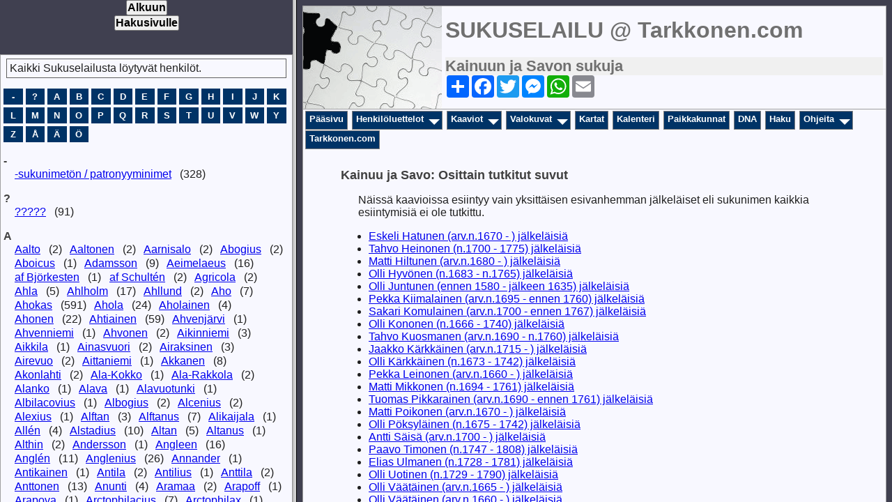

--- FILE ---
content_type: text/html
request_url: http://www.tarkkonen.com/sukuselailu/sukutaulut-o/ui212.htm
body_size: 2464
content:
<!DOCTYPE html>
<html data-site-title="SUKUSELAILU @ Tarkkonen.com" data-page-title="Kainuun ja Savon sukuja ">
 <head>
 <meta charset="utf-8">
 <meta http-equiv="X-UA-Compatible" content="IE=edge">
 <meta name="viewport" content="width=device-width, initial-scale=1">
 <meta name="Generator" content="Second Site 8.3">
 <!-- PageSet: User Pages -->
 <meta name="keywords" content="Sukututkimus Genealogia Esivanhemmat Jälkeläiset Historia Sukupuu Genealogy Ancestors Descendants History Family Tree Genealogi Förfader">
 <link rel="shortcut icon" href="favicon.ico">
 <link type="text/css" rel="stylesheet" href="layout9.css">
 <link type="text/css" rel="stylesheet" href="site.css">
 <script src="jquery.min.js"></script>
 <script src="scripts.js"></script>
 <script>ssFramer("ssmain");</script>
 <title>SUKUSELAILU @ Tarkkonen.com - Kainuun ja Savon sukuja</title>
</head>

<body id="userpages">
  <div id="container">
    <div id="headerw"><div id="header"><h2>SUKUSELAILU @ Tarkkonen.com</h2><div id="subtitle"></div><h1>Kainuun ja Savon sukuja</h1><div class="extrablock"><center> 

<!-- AddToAny BEGIN -->
<div class="a2a_kit a2a_kit_size_32 a2a_default_style">
<a class="a2a_dd" href="https://www.addtoany.com/share"></a>
<a class="a2a_button_facebook"></a>
<a class="a2a_button_twitter"></a>
<a class="a2a_button_facebook_messenger"></a>
<a class="a2a_button_whatsapp"></a>
<a class="a2a_button_email"></a>
</div>
<script async src="https://static.addtoany.com/menu/page.js"></script>
<!-- AddToAny END -->

</script></div>
<div class="stretch"></div></div></div>
    <div id="menubar"><ul class="menublock menubar"><li><a href="main.htm">Pääsivu</a></li><li class="hasmenu"><a href="ui192.htm">Henkilöluettelot</a><ul class="submenu submenu1"><li><a target="ssindex" href="surname_index.htm">Henkilöhakemisto</a></li><li><a target="ssindex" href="ui82.htm">Päivitetyt</a></li><li><a target="ssindex" href="ui109.htm">Etsitään valokuvaa</a></li><li><a target="ssindex" href="ui320.htm">Kysymyksiä</a></li><li><a target="ssindex" href="ui240.htm">Kertomuksia</a></li><li><a target="ssindex" href="ui230.htm">ProPatria-luettelo</a></li><li><a target="ssindex" href="ui229.htm">Jälkeläiskaavio tehty</a></li><li><a target="ssindex" href="ui93.htm">Esivanhempia</a></li></ul></li><li class="hasmenu"><a href="ui04.htm">Kaaviot</a><ul class="submenu submenu1"><li><a href="ui206.htm">Esivanhemmat</a></li><li><a href="ui204.htm">Jaakkiman sukuja</a></li><li><a href="ui207.htm">Kivennavan sukuja</a></li><li><a href="ui208.htm">Kokkolan msrk'n, Kälviän ja Lohtajan sukuja</a></li><li><a href="ui209.htm">Kuusamon ja Rovaniemen sukuja</a></li><li class="menucurrent"><a href="ui212.htm">Kainuun ja Savon sukuja</a></li><li><a href="ui284.htm">Muolaan sukuja</a></li><li><a href="ui214.htm">Parikkalan sukuja</a></li><li><a href="ui215.htm">Pudasjärven sukuja</a></li><li><a href="ui287.htm">Pyhäjärvi Vpl'n sukuja</a></li><li><a href="ui213.htm">Sakkola-Metsäpirtin sukuja</a></li><li><a href="ui211.htm">Valkjärven sukuja</a></li><li><a href="ui210.htm">Sursillin sukuja</a></li><li><a href="ui216.htm">Aikakaavioita</a></li></ul></li><li class="hasmenu"><a href="ui193.htm">Valokuvat</a><ul class="submenu submenu1"><li><a href="ui10.htm">Henkilökuvat</a></li><li><a href="ui150.htm">ProPatria - Sankarivainajat</a></li><li><a href="ui151.htm">Tunnettuja henkilöitä</a></li><li><a href="ui241.htm">Tapahtuma- ja ryhmäkuvat</a></li><li><a href="ui242.htm">Kuvia taloista ja paikoista</a></li><li><a href="ui243.htm">Karttakuvat</a></li><li><a href="ui318.htm">Kuvia lähde- ja lisätietokirjallisuudesta</a></li><li><a href="ui110.htm">Tunnistatko henkilöitä?</a></li><li><a href="ui316.htm">Ostetaan kirjoja</a></li><li><a href="ui348.htm">Myydään kirjoja</a></li></ul></li><li><a href="ui128.htm">Kartat</a></li><li><a href="ui127.htm">Kalenteri</a></li><li><a href="ui11.htm">Paikkakunnat</a></li><li><a href="ui153.htm">DNA</a></li><li><a href="ui140.htm">Haku</a></li><li class="hasmenu"><a href="ui231.htm">Ohjeita</a><ul class="submenu submenu1"><li><a href="ui78.htm">Ikonien selitykset</a></li><li><a href="ui234.htm">Tietojen lähettäminen</a></li><li><a href="ui232.htm">Tietojen julkaiseminen</a></li></ul></li><li><a target="_top" href="http://www.tarkkonen.com">Tarkkonen.com</a></li></ul><div class="stretch"></div></div>
    <div id="wrapper">
      <div id="contentw"><div id="content"><h2 id="ui162">Kainuu ja Savo: Osittain tutkitut suvut</h2>
<p class="u5">Näissä kaavioissa esiintyy vain yksittäisen esivanhemman jälkeläiset eli sukunimen kaikkia esiintymisiä ei ole tutkittu.</p><ul class="spl"><li><a href="ui245.htm">Eskeli Hatunen (arv.n.1670 - ) jälkeläisiä</a></li><li><a href="ui323.htm">Tahvo Heinonen (n.1700 - 1775) jälkeläisiä</a></li><li><a href="ui336.htm">Matti Hiltunen (arv.n.1680 - ) jälkeläisiä</a></li><li><a href="ui328.htm">Olli Hyvönen (n.1683 - n.1765) jälkeläisiä</a></li><li><a href="ui313.htm">Olli Juntunen (ennen 1580 - jälkeen 1635) jälkeläisiä</a></li><li><a href="ui315.htm">Pekka Kiimalainen (arv.n.1695 - ennen 1760) jälkeläisiä</a></li><li><a href="ui325.htm">Sakari Komulainen (arv.n.1700 - ennen 1767) jälkeläisiä</a></li><li><a href="ui334.htm">Olli Kononen (n.1666 - 1740) jälkeläisiä</a></li><li><a href="ui329.htm">Tahvo Kuosmanen (arv.n.1690 - n.1760) jälkeläisiä</a></li><li><a href="ui321.htm">Jaakko Kärkkäinen (arv.n.1715 - ) jälkeläisiä</a></li><li><a href="ui335.htm">Olli Kärkkäinen (n.1673 - 1742) jälkeläisiä</a></li><li><a href="ui324.htm">Pekka Leinonen (arv.n.1660 - ) jälkeläisiä</a></li><li><a href="ui333.htm">Matti Mikkonen (n.1694 - 1761) jälkeläisiä</a></li><li><a href="ui290.htm">Tuomas Pikkarainen (arv.n.1690 - ennen 1761) jälkeläisiä</a></li><li><a href="ui332.htm">Matti Poikonen (arv.n.1670 - ) jälkeläisiä</a></li><li><a href="ui330.htm">Olli Pöksyläinen (n.1675 - 1742) jälkeläisiä</a></li><li><a href="ui317.htm">Antti Säisä (arv.n.1700 - ) jälkeläisiä</a></li><li><a href="ui331.htm">Paavo Timonen (n.1747 - 1808) jälkeläisiä</a></li><li><a href="ui319.htm">Elias Ulmanen (n.1728 - 1781) jälkeläisiä</a></li><li><a href="ui322.htm">Olli Uotinen (n.1729 - 1790) jälkeläisiä</a></li><li><a href="ui314.htm">Olli Väätäinen (arv.n.1665 - ) jälkeläisiä</a></li><li><a href="ui327.htm">Olli Väätäinen (arv.n.1660 - ) jälkeläisiä</a></li></ul><h2 id="ui185">Tutustu myös</h2>
<p>&nbsp;&nbsp;&nbsp;&nbsp; <a href="http://www.tarkkonen.com" target="_blank">Tarkkonen.com kotisivustoon</a>, mist&auml; l&ouml;ytyv&auml;t paikkakunnittain tehdyt, perinteiset taulutyyppiset j&auml;lkel&auml;isselvitykset.</p>&nbsp;</div></div>
    </div>
    <div id="sidebarw"><div id="sidebar"></div></div>
    <div id="extraw"><div id="extra"></div></div>
    <div id="footerw"><div id="footer"><div class="extrablock"><a href="http://www.tarkkonen.com/kaytto_oikeudet.html" target="_blank"><strong>KÄYTTÖOIKEUDET</strong></a></div>
<div id="compiler">Koonnut / palaute: <a href="JavaScript:hemlink('petteri','tarkkonen.com');">Petteri Tarkkonen</a></div>Päivitetty 24.1.2026 klo 14:05:52; 33 825 henkilöä<div id="credit">Page created by <a href="http://www.JohnCardinal.com/">John Cardinal's</a> <a href="https://www.secondsite8.com/">Second Site</a>  v8.03. &nbsp;|&nbsp; Sivun suunnittelu <a href="http://www.johncardinal.com">John Cardinal</a> Jeremy D:n idean pohjalta.</div></div></div>
    <div class="stretch"></div>
  </div>
</body></html>

--- FILE ---
content_type: text/html
request_url: http://www.tarkkonen.com/sukuselailu/sukutaulut-o/ui212.htm
body_size: 2464
content:
<!DOCTYPE html>
<html data-site-title="SUKUSELAILU @ Tarkkonen.com" data-page-title="Kainuun ja Savon sukuja ">
 <head>
 <meta charset="utf-8">
 <meta http-equiv="X-UA-Compatible" content="IE=edge">
 <meta name="viewport" content="width=device-width, initial-scale=1">
 <meta name="Generator" content="Second Site 8.3">
 <!-- PageSet: User Pages -->
 <meta name="keywords" content="Sukututkimus Genealogia Esivanhemmat Jälkeläiset Historia Sukupuu Genealogy Ancestors Descendants History Family Tree Genealogi Förfader">
 <link rel="shortcut icon" href="favicon.ico">
 <link type="text/css" rel="stylesheet" href="layout9.css">
 <link type="text/css" rel="stylesheet" href="site.css">
 <script src="jquery.min.js"></script>
 <script src="scripts.js"></script>
 <script>ssFramer("ssmain");</script>
 <title>SUKUSELAILU @ Tarkkonen.com - Kainuun ja Savon sukuja</title>
</head>

<body id="userpages">
  <div id="container">
    <div id="headerw"><div id="header"><h2>SUKUSELAILU @ Tarkkonen.com</h2><div id="subtitle"></div><h1>Kainuun ja Savon sukuja</h1><div class="extrablock"><center> 

<!-- AddToAny BEGIN -->
<div class="a2a_kit a2a_kit_size_32 a2a_default_style">
<a class="a2a_dd" href="https://www.addtoany.com/share"></a>
<a class="a2a_button_facebook"></a>
<a class="a2a_button_twitter"></a>
<a class="a2a_button_facebook_messenger"></a>
<a class="a2a_button_whatsapp"></a>
<a class="a2a_button_email"></a>
</div>
<script async src="https://static.addtoany.com/menu/page.js"></script>
<!-- AddToAny END -->

</script></div>
<div class="stretch"></div></div></div>
    <div id="menubar"><ul class="menublock menubar"><li><a href="main.htm">Pääsivu</a></li><li class="hasmenu"><a href="ui192.htm">Henkilöluettelot</a><ul class="submenu submenu1"><li><a target="ssindex" href="surname_index.htm">Henkilöhakemisto</a></li><li><a target="ssindex" href="ui82.htm">Päivitetyt</a></li><li><a target="ssindex" href="ui109.htm">Etsitään valokuvaa</a></li><li><a target="ssindex" href="ui320.htm">Kysymyksiä</a></li><li><a target="ssindex" href="ui240.htm">Kertomuksia</a></li><li><a target="ssindex" href="ui230.htm">ProPatria-luettelo</a></li><li><a target="ssindex" href="ui229.htm">Jälkeläiskaavio tehty</a></li><li><a target="ssindex" href="ui93.htm">Esivanhempia</a></li></ul></li><li class="hasmenu"><a href="ui04.htm">Kaaviot</a><ul class="submenu submenu1"><li><a href="ui206.htm">Esivanhemmat</a></li><li><a href="ui204.htm">Jaakkiman sukuja</a></li><li><a href="ui207.htm">Kivennavan sukuja</a></li><li><a href="ui208.htm">Kokkolan msrk'n, Kälviän ja Lohtajan sukuja</a></li><li><a href="ui209.htm">Kuusamon ja Rovaniemen sukuja</a></li><li class="menucurrent"><a href="ui212.htm">Kainuun ja Savon sukuja</a></li><li><a href="ui284.htm">Muolaan sukuja</a></li><li><a href="ui214.htm">Parikkalan sukuja</a></li><li><a href="ui215.htm">Pudasjärven sukuja</a></li><li><a href="ui287.htm">Pyhäjärvi Vpl'n sukuja</a></li><li><a href="ui213.htm">Sakkola-Metsäpirtin sukuja</a></li><li><a href="ui211.htm">Valkjärven sukuja</a></li><li><a href="ui210.htm">Sursillin sukuja</a></li><li><a href="ui216.htm">Aikakaavioita</a></li></ul></li><li class="hasmenu"><a href="ui193.htm">Valokuvat</a><ul class="submenu submenu1"><li><a href="ui10.htm">Henkilökuvat</a></li><li><a href="ui150.htm">ProPatria - Sankarivainajat</a></li><li><a href="ui151.htm">Tunnettuja henkilöitä</a></li><li><a href="ui241.htm">Tapahtuma- ja ryhmäkuvat</a></li><li><a href="ui242.htm">Kuvia taloista ja paikoista</a></li><li><a href="ui243.htm">Karttakuvat</a></li><li><a href="ui318.htm">Kuvia lähde- ja lisätietokirjallisuudesta</a></li><li><a href="ui110.htm">Tunnistatko henkilöitä?</a></li><li><a href="ui316.htm">Ostetaan kirjoja</a></li><li><a href="ui348.htm">Myydään kirjoja</a></li></ul></li><li><a href="ui128.htm">Kartat</a></li><li><a href="ui127.htm">Kalenteri</a></li><li><a href="ui11.htm">Paikkakunnat</a></li><li><a href="ui153.htm">DNA</a></li><li><a href="ui140.htm">Haku</a></li><li class="hasmenu"><a href="ui231.htm">Ohjeita</a><ul class="submenu submenu1"><li><a href="ui78.htm">Ikonien selitykset</a></li><li><a href="ui234.htm">Tietojen lähettäminen</a></li><li><a href="ui232.htm">Tietojen julkaiseminen</a></li></ul></li><li><a target="_top" href="http://www.tarkkonen.com">Tarkkonen.com</a></li></ul><div class="stretch"></div></div>
    <div id="wrapper">
      <div id="contentw"><div id="content"><h2 id="ui162">Kainuu ja Savo: Osittain tutkitut suvut</h2>
<p class="u5">Näissä kaavioissa esiintyy vain yksittäisen esivanhemman jälkeläiset eli sukunimen kaikkia esiintymisiä ei ole tutkittu.</p><ul class="spl"><li><a href="ui245.htm">Eskeli Hatunen (arv.n.1670 - ) jälkeläisiä</a></li><li><a href="ui323.htm">Tahvo Heinonen (n.1700 - 1775) jälkeläisiä</a></li><li><a href="ui336.htm">Matti Hiltunen (arv.n.1680 - ) jälkeläisiä</a></li><li><a href="ui328.htm">Olli Hyvönen (n.1683 - n.1765) jälkeläisiä</a></li><li><a href="ui313.htm">Olli Juntunen (ennen 1580 - jälkeen 1635) jälkeläisiä</a></li><li><a href="ui315.htm">Pekka Kiimalainen (arv.n.1695 - ennen 1760) jälkeläisiä</a></li><li><a href="ui325.htm">Sakari Komulainen (arv.n.1700 - ennen 1767) jälkeläisiä</a></li><li><a href="ui334.htm">Olli Kononen (n.1666 - 1740) jälkeläisiä</a></li><li><a href="ui329.htm">Tahvo Kuosmanen (arv.n.1690 - n.1760) jälkeläisiä</a></li><li><a href="ui321.htm">Jaakko Kärkkäinen (arv.n.1715 - ) jälkeläisiä</a></li><li><a href="ui335.htm">Olli Kärkkäinen (n.1673 - 1742) jälkeläisiä</a></li><li><a href="ui324.htm">Pekka Leinonen (arv.n.1660 - ) jälkeläisiä</a></li><li><a href="ui333.htm">Matti Mikkonen (n.1694 - 1761) jälkeläisiä</a></li><li><a href="ui290.htm">Tuomas Pikkarainen (arv.n.1690 - ennen 1761) jälkeläisiä</a></li><li><a href="ui332.htm">Matti Poikonen (arv.n.1670 - ) jälkeläisiä</a></li><li><a href="ui330.htm">Olli Pöksyläinen (n.1675 - 1742) jälkeläisiä</a></li><li><a href="ui317.htm">Antti Säisä (arv.n.1700 - ) jälkeläisiä</a></li><li><a href="ui331.htm">Paavo Timonen (n.1747 - 1808) jälkeläisiä</a></li><li><a href="ui319.htm">Elias Ulmanen (n.1728 - 1781) jälkeläisiä</a></li><li><a href="ui322.htm">Olli Uotinen (n.1729 - 1790) jälkeläisiä</a></li><li><a href="ui314.htm">Olli Väätäinen (arv.n.1665 - ) jälkeläisiä</a></li><li><a href="ui327.htm">Olli Väätäinen (arv.n.1660 - ) jälkeläisiä</a></li></ul><h2 id="ui185">Tutustu myös</h2>
<p>&nbsp;&nbsp;&nbsp;&nbsp; <a href="http://www.tarkkonen.com" target="_blank">Tarkkonen.com kotisivustoon</a>, mist&auml; l&ouml;ytyv&auml;t paikkakunnittain tehdyt, perinteiset taulutyyppiset j&auml;lkel&auml;isselvitykset.</p>&nbsp;</div></div>
    </div>
    <div id="sidebarw"><div id="sidebar"></div></div>
    <div id="extraw"><div id="extra"></div></div>
    <div id="footerw"><div id="footer"><div class="extrablock"><a href="http://www.tarkkonen.com/kaytto_oikeudet.html" target="_blank"><strong>KÄYTTÖOIKEUDET</strong></a></div>
<div id="compiler">Koonnut / palaute: <a href="JavaScript:hemlink('petteri','tarkkonen.com');">Petteri Tarkkonen</a></div>Päivitetty 24.1.2026 klo 14:05:52; 33 825 henkilöä<div id="credit">Page created by <a href="http://www.JohnCardinal.com/">John Cardinal's</a> <a href="https://www.secondsite8.com/">Second Site</a>  v8.03. &nbsp;|&nbsp; Sivun suunnittelu <a href="http://www.johncardinal.com">John Cardinal</a> Jeremy D:n idean pohjalta.</div></div></div>
    <div class="stretch"></div>
  </div>
</body></html>

--- FILE ---
content_type: text/css
request_url: http://www.tarkkonen.com/sukuselailu/sukutaulut-o/layout2.css
body_size: 59
content:

/* Left-Hand Frame Page */
